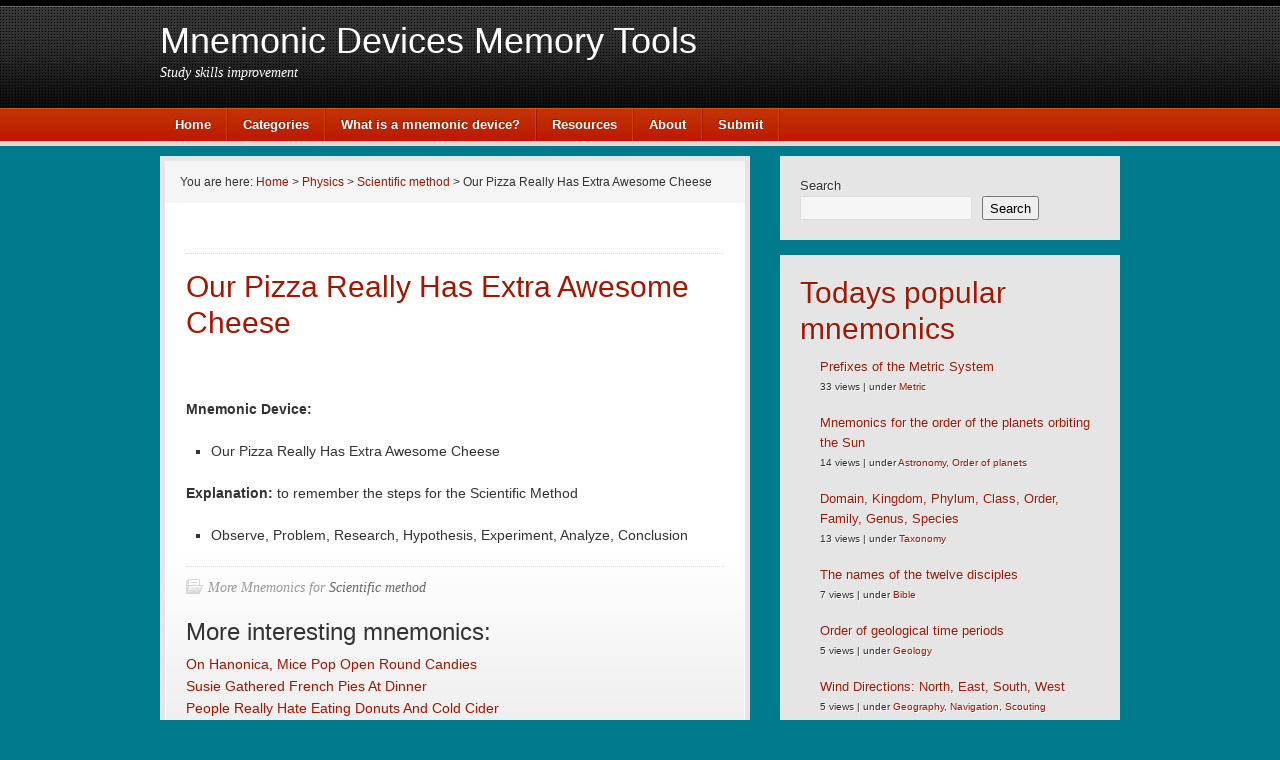

--- FILE ---
content_type: text/html; charset=UTF-8
request_url: https://www.mnemonic-device.com/physics/scientific-method/our-pizza-really-has-extra-awesome-cheese/
body_size: 12226
content:
<!DOCTYPE html PUBLIC "-//W3C//DTD XHTML 1.0 Transitional//EN" "http://www.w3.org/TR/xhtml1/DTD/xhtml1-transitional.dtd">
<html xmlns="http://www.w3.org/1999/xhtml" lang="en-US" xml:lang="en-US">
<head profile="http://gmpg.org/xfn/11">
<meta http-equiv="Content-Type" content="text/html; charset=UTF-8" />
	<meta name="viewport" content="width=device-width, initial-scale=1.0"/><meta name='robots' content='index, follow, max-image-preview:large, max-snippet:-1, max-video-preview:-1' />

	<!-- This site is optimized with the Yoast SEO Premium plugin v24.9 (Yoast SEO v26.7) - https://yoast.com/wordpress/plugins/seo/ -->
	<title>Mnemonic Our Pizza Really Has Extra Awesome Cheese in Scientific method</title>
	<meta name="description" content="&nbsp; Mnemonic Device: Our Pizza Really Has Extra Awesome Cheese Explanation: to remember the steps for the Scientific Method Observe, Problem, Research," />
	<link rel="canonical" href="https://www.mnemonic-device.com/physics/scientific-method/our-pizza-really-has-extra-awesome-cheese/" />
	<meta name="twitter:label1" content="Written by" />
	<meta name="twitter:data1" content="Peter" />
	<script type="application/ld+json" class="yoast-schema-graph">{"@context":"https://schema.org","@graph":[{"@type":"Article","@id":"https://www.mnemonic-device.com/physics/scientific-method/our-pizza-really-has-extra-awesome-cheese/#article","isPartOf":{"@id":"https://www.mnemonic-device.com/physics/scientific-method/our-pizza-really-has-extra-awesome-cheese/"},"author":{"name":"Peter","@id":"https://www.mnemonic-device.com/#/schema/person/fa53c7d93b6f5a55e0b3a1ca55c6c04c"},"headline":"Our Pizza Really Has Extra Awesome Cheese","datePublished":"2013-01-28T02:12:51+00:00","dateModified":"2015-11-16T21:44:58+00:00","mainEntityOfPage":{"@id":"https://www.mnemonic-device.com/physics/scientific-method/our-pizza-really-has-extra-awesome-cheese/"},"wordCount":33,"commentCount":0,"publisher":{"@id":"https://www.mnemonic-device.com/#organization"},"image":{"@id":"https://www.mnemonic-device.com/physics/scientific-method/our-pizza-really-has-extra-awesome-cheese/#primaryimage"},"thumbnailUrl":"https://www.mnemonic-device.com/wp-content/uploads/2012/02/mnemonic-device-logo1.png","articleSection":["Scientific method"],"inLanguage":"en-US","potentialAction":[{"@type":"CommentAction","name":"Comment","target":["https://www.mnemonic-device.com/physics/scientific-method/our-pizza-really-has-extra-awesome-cheese/#respond"]}]},{"@type":"WebPage","@id":"https://www.mnemonic-device.com/physics/scientific-method/our-pizza-really-has-extra-awesome-cheese/","url":"https://www.mnemonic-device.com/physics/scientific-method/our-pizza-really-has-extra-awesome-cheese/","name":"Mnemonic Our Pizza Really Has Extra Awesome Cheese in Scientific method","isPartOf":{"@id":"https://www.mnemonic-device.com/#website"},"primaryImageOfPage":{"@id":"https://www.mnemonic-device.com/physics/scientific-method/our-pizza-really-has-extra-awesome-cheese/#primaryimage"},"image":{"@id":"https://www.mnemonic-device.com/physics/scientific-method/our-pizza-really-has-extra-awesome-cheese/#primaryimage"},"thumbnailUrl":"https://www.mnemonic-device.com/wp-content/uploads/2012/02/mnemonic-device-logo1.png","datePublished":"2013-01-28T02:12:51+00:00","dateModified":"2015-11-16T21:44:58+00:00","description":"&nbsp; Mnemonic Device: Our Pizza Really Has Extra Awesome Cheese Explanation: to remember the steps for the Scientific Method Observe, Problem, Research,","breadcrumb":{"@id":"https://www.mnemonic-device.com/physics/scientific-method/our-pizza-really-has-extra-awesome-cheese/#breadcrumb"},"inLanguage":"en-US","potentialAction":[{"@type":"ReadAction","target":["https://www.mnemonic-device.com/physics/scientific-method/our-pizza-really-has-extra-awesome-cheese/"]}]},{"@type":"ImageObject","inLanguage":"en-US","@id":"https://www.mnemonic-device.com/physics/scientific-method/our-pizza-really-has-extra-awesome-cheese/#primaryimage","url":"https://www.mnemonic-device.com/wp-content/uploads/2012/02/mnemonic-device-logo1.png","contentUrl":"https://www.mnemonic-device.com/wp-content/uploads/2012/02/mnemonic-device-logo1.png","width":250,"height":177},{"@type":"BreadcrumbList","@id":"https://www.mnemonic-device.com/physics/scientific-method/our-pizza-really-has-extra-awesome-cheese/#breadcrumb","itemListElement":[{"@type":"ListItem","position":1,"name":"Home","item":"https://www.mnemonic-device.com/"},{"@type":"ListItem","position":2,"name":"Our Pizza Really Has Extra Awesome Cheese"}]},{"@type":"WebSite","@id":"https://www.mnemonic-device.com/#website","url":"https://www.mnemonic-device.com/","name":"Mnemonic Devices Memory Tools","description":"Study skills improvement","publisher":{"@id":"https://www.mnemonic-device.com/#organization"},"potentialAction":[{"@type":"SearchAction","target":{"@type":"EntryPoint","urlTemplate":"https://www.mnemonic-device.com/?s={search_term_string}"},"query-input":{"@type":"PropertyValueSpecification","valueRequired":true,"valueName":"search_term_string"}}],"inLanguage":"en-US"},{"@type":"Organization","@id":"https://www.mnemonic-device.com/#organization","name":"Mnemonic Device","url":"https://www.mnemonic-device.com/","logo":{"@type":"ImageObject","inLanguage":"en-US","@id":"https://www.mnemonic-device.com/#/schema/logo/image/","url":"https://www.mnemonic-device.com/wp-content/uploads/2012/02/mnemonic-device-logo.png","contentUrl":"https://www.mnemonic-device.com/wp-content/uploads/2012/02/mnemonic-device-logo.png","width":300,"height":213,"caption":"Mnemonic Device"},"image":{"@id":"https://www.mnemonic-device.com/#/schema/logo/image/"},"sameAs":["https://x.com/MnemonicTweet"]},{"@type":"Person","@id":"https://www.mnemonic-device.com/#/schema/person/fa53c7d93b6f5a55e0b3a1ca55c6c04c","name":"Peter"}]}</script>
	<!-- / Yoast SEO Premium plugin. -->


<link rel='dns-prefetch' href='//www.googletagmanager.com' />
<script type="text/javascript" id="wpp-js" src="https://www.mnemonic-device.com/wp-content/plugins/wordpress-popular-posts/assets/js/wpp.min.js?ver=7.3.6" data-sampling="0" data-sampling-rate="100" data-api-url="https://www.mnemonic-device.com/wp-json/wordpress-popular-posts" data-post-id="715" data-token="89387134ec" data-lang="0" data-debug="0"></script>
<link rel="alternate" title="oEmbed (JSON)" type="application/json+oembed" href="https://www.mnemonic-device.com/wp-json/oembed/1.0/embed?url=https%3A%2F%2Fwww.mnemonic-device.com%2Fphysics%2Fscientific-method%2Four-pizza-really-has-extra-awesome-cheese%2F" />
<link rel="alternate" title="oEmbed (XML)" type="text/xml+oembed" href="https://www.mnemonic-device.com/wp-json/oembed/1.0/embed?url=https%3A%2F%2Fwww.mnemonic-device.com%2Fphysics%2Fscientific-method%2Four-pizza-really-has-extra-awesome-cheese%2F&#038;format=xml" />
<style id='wp-img-auto-sizes-contain-inline-css' type='text/css'>
img:is([sizes=auto i],[sizes^="auto," i]){contain-intrinsic-size:3000px 1500px}
/*# sourceURL=wp-img-auto-sizes-contain-inline-css */
</style>
<link rel="stylesheet" href="https://www.mnemonic-device.com/wp-content/cache/minify/bf6df.css" media="all" />

<style id='wp-emoji-styles-inline-css' type='text/css'>

	img.wp-smiley, img.emoji {
		display: inline !important;
		border: none !important;
		box-shadow: none !important;
		height: 1em !important;
		width: 1em !important;
		margin: 0 0.07em !important;
		vertical-align: -0.1em !important;
		background: none !important;
		padding: 0 !important;
	}
/*# sourceURL=wp-emoji-styles-inline-css */
</style>
<style id='wp-block-library-inline-css' type='text/css'>
:root{--wp-block-synced-color:#7a00df;--wp-block-synced-color--rgb:122,0,223;--wp-bound-block-color:var(--wp-block-synced-color);--wp-editor-canvas-background:#ddd;--wp-admin-theme-color:#007cba;--wp-admin-theme-color--rgb:0,124,186;--wp-admin-theme-color-darker-10:#006ba1;--wp-admin-theme-color-darker-10--rgb:0,107,160.5;--wp-admin-theme-color-darker-20:#005a87;--wp-admin-theme-color-darker-20--rgb:0,90,135;--wp-admin-border-width-focus:2px}@media (min-resolution:192dpi){:root{--wp-admin-border-width-focus:1.5px}}.wp-element-button{cursor:pointer}:root .has-very-light-gray-background-color{background-color:#eee}:root .has-very-dark-gray-background-color{background-color:#313131}:root .has-very-light-gray-color{color:#eee}:root .has-very-dark-gray-color{color:#313131}:root .has-vivid-green-cyan-to-vivid-cyan-blue-gradient-background{background:linear-gradient(135deg,#00d084,#0693e3)}:root .has-purple-crush-gradient-background{background:linear-gradient(135deg,#34e2e4,#4721fb 50%,#ab1dfe)}:root .has-hazy-dawn-gradient-background{background:linear-gradient(135deg,#faaca8,#dad0ec)}:root .has-subdued-olive-gradient-background{background:linear-gradient(135deg,#fafae1,#67a671)}:root .has-atomic-cream-gradient-background{background:linear-gradient(135deg,#fdd79a,#004a59)}:root .has-nightshade-gradient-background{background:linear-gradient(135deg,#330968,#31cdcf)}:root .has-midnight-gradient-background{background:linear-gradient(135deg,#020381,#2874fc)}:root{--wp--preset--font-size--normal:16px;--wp--preset--font-size--huge:42px}.has-regular-font-size{font-size:1em}.has-larger-font-size{font-size:2.625em}.has-normal-font-size{font-size:var(--wp--preset--font-size--normal)}.has-huge-font-size{font-size:var(--wp--preset--font-size--huge)}.has-text-align-center{text-align:center}.has-text-align-left{text-align:left}.has-text-align-right{text-align:right}.has-fit-text{white-space:nowrap!important}#end-resizable-editor-section{display:none}.aligncenter{clear:both}.items-justified-left{justify-content:flex-start}.items-justified-center{justify-content:center}.items-justified-right{justify-content:flex-end}.items-justified-space-between{justify-content:space-between}.screen-reader-text{border:0;clip-path:inset(50%);height:1px;margin:-1px;overflow:hidden;padding:0;position:absolute;width:1px;word-wrap:normal!important}.screen-reader-text:focus{background-color:#ddd;clip-path:none;color:#444;display:block;font-size:1em;height:auto;left:5px;line-height:normal;padding:15px 23px 14px;text-decoration:none;top:5px;width:auto;z-index:100000}html :where(.has-border-color){border-style:solid}html :where([style*=border-top-color]){border-top-style:solid}html :where([style*=border-right-color]){border-right-style:solid}html :where([style*=border-bottom-color]){border-bottom-style:solid}html :where([style*=border-left-color]){border-left-style:solid}html :where([style*=border-width]){border-style:solid}html :where([style*=border-top-width]){border-top-style:solid}html :where([style*=border-right-width]){border-right-style:solid}html :where([style*=border-bottom-width]){border-bottom-style:solid}html :where([style*=border-left-width]){border-left-style:solid}html :where(img[class*=wp-image-]){height:auto;max-width:100%}:where(figure){margin:0 0 1em}html :where(.is-position-sticky){--wp-admin--admin-bar--position-offset:var(--wp-admin--admin-bar--height,0px)}@media screen and (max-width:600px){html :where(.is-position-sticky){--wp-admin--admin-bar--position-offset:0px}}

/*# sourceURL=wp-block-library-inline-css */
</style><style id='wp-block-search-inline-css' type='text/css'>
.wp-block-search__button{margin-left:10px;word-break:normal}.wp-block-search__button.has-icon{line-height:0}.wp-block-search__button svg{height:1.25em;min-height:24px;min-width:24px;width:1.25em;fill:currentColor;vertical-align:text-bottom}:where(.wp-block-search__button){border:1px solid #ccc;padding:6px 10px}.wp-block-search__inside-wrapper{display:flex;flex:auto;flex-wrap:nowrap;max-width:100%}.wp-block-search__label{width:100%}.wp-block-search.wp-block-search__button-only .wp-block-search__button{box-sizing:border-box;display:flex;flex-shrink:0;justify-content:center;margin-left:0;max-width:100%}.wp-block-search.wp-block-search__button-only .wp-block-search__inside-wrapper{min-width:0!important;transition-property:width}.wp-block-search.wp-block-search__button-only .wp-block-search__input{flex-basis:100%;transition-duration:.3s}.wp-block-search.wp-block-search__button-only.wp-block-search__searchfield-hidden,.wp-block-search.wp-block-search__button-only.wp-block-search__searchfield-hidden .wp-block-search__inside-wrapper{overflow:hidden}.wp-block-search.wp-block-search__button-only.wp-block-search__searchfield-hidden .wp-block-search__input{border-left-width:0!important;border-right-width:0!important;flex-basis:0;flex-grow:0;margin:0;min-width:0!important;padding-left:0!important;padding-right:0!important;width:0!important}:where(.wp-block-search__input){appearance:none;border:1px solid #949494;flex-grow:1;font-family:inherit;font-size:inherit;font-style:inherit;font-weight:inherit;letter-spacing:inherit;line-height:inherit;margin-left:0;margin-right:0;min-width:3rem;padding:8px;text-decoration:unset!important;text-transform:inherit}:where(.wp-block-search__button-inside .wp-block-search__inside-wrapper){background-color:#fff;border:1px solid #949494;box-sizing:border-box;padding:4px}:where(.wp-block-search__button-inside .wp-block-search__inside-wrapper) .wp-block-search__input{border:none;border-radius:0;padding:0 4px}:where(.wp-block-search__button-inside .wp-block-search__inside-wrapper) .wp-block-search__input:focus{outline:none}:where(.wp-block-search__button-inside .wp-block-search__inside-wrapper) :where(.wp-block-search__button){padding:4px 8px}.wp-block-search.aligncenter .wp-block-search__inside-wrapper{margin:auto}.wp-block[data-align=right] .wp-block-search.wp-block-search__button-only .wp-block-search__inside-wrapper{float:right}
/*# sourceURL=https://www.mnemonic-device.com/wp-includes/blocks/search/style.min.css */
</style>
<style id='global-styles-inline-css' type='text/css'>
:root{--wp--preset--aspect-ratio--square: 1;--wp--preset--aspect-ratio--4-3: 4/3;--wp--preset--aspect-ratio--3-4: 3/4;--wp--preset--aspect-ratio--3-2: 3/2;--wp--preset--aspect-ratio--2-3: 2/3;--wp--preset--aspect-ratio--16-9: 16/9;--wp--preset--aspect-ratio--9-16: 9/16;--wp--preset--color--black: #000000;--wp--preset--color--cyan-bluish-gray: #abb8c3;--wp--preset--color--white: #ffffff;--wp--preset--color--pale-pink: #f78da7;--wp--preset--color--vivid-red: #cf2e2e;--wp--preset--color--luminous-vivid-orange: #ff6900;--wp--preset--color--luminous-vivid-amber: #fcb900;--wp--preset--color--light-green-cyan: #7bdcb5;--wp--preset--color--vivid-green-cyan: #00d084;--wp--preset--color--pale-cyan-blue: #8ed1fc;--wp--preset--color--vivid-cyan-blue: #0693e3;--wp--preset--color--vivid-purple: #9b51e0;--wp--preset--gradient--vivid-cyan-blue-to-vivid-purple: linear-gradient(135deg,rgb(6,147,227) 0%,rgb(155,81,224) 100%);--wp--preset--gradient--light-green-cyan-to-vivid-green-cyan: linear-gradient(135deg,rgb(122,220,180) 0%,rgb(0,208,130) 100%);--wp--preset--gradient--luminous-vivid-amber-to-luminous-vivid-orange: linear-gradient(135deg,rgb(252,185,0) 0%,rgb(255,105,0) 100%);--wp--preset--gradient--luminous-vivid-orange-to-vivid-red: linear-gradient(135deg,rgb(255,105,0) 0%,rgb(207,46,46) 100%);--wp--preset--gradient--very-light-gray-to-cyan-bluish-gray: linear-gradient(135deg,rgb(238,238,238) 0%,rgb(169,184,195) 100%);--wp--preset--gradient--cool-to-warm-spectrum: linear-gradient(135deg,rgb(74,234,220) 0%,rgb(151,120,209) 20%,rgb(207,42,186) 40%,rgb(238,44,130) 60%,rgb(251,105,98) 80%,rgb(254,248,76) 100%);--wp--preset--gradient--blush-light-purple: linear-gradient(135deg,rgb(255,206,236) 0%,rgb(152,150,240) 100%);--wp--preset--gradient--blush-bordeaux: linear-gradient(135deg,rgb(254,205,165) 0%,rgb(254,45,45) 50%,rgb(107,0,62) 100%);--wp--preset--gradient--luminous-dusk: linear-gradient(135deg,rgb(255,203,112) 0%,rgb(199,81,192) 50%,rgb(65,88,208) 100%);--wp--preset--gradient--pale-ocean: linear-gradient(135deg,rgb(255,245,203) 0%,rgb(182,227,212) 50%,rgb(51,167,181) 100%);--wp--preset--gradient--electric-grass: linear-gradient(135deg,rgb(202,248,128) 0%,rgb(113,206,126) 100%);--wp--preset--gradient--midnight: linear-gradient(135deg,rgb(2,3,129) 0%,rgb(40,116,252) 100%);--wp--preset--font-size--small: 13px;--wp--preset--font-size--medium: 20px;--wp--preset--font-size--large: 36px;--wp--preset--font-size--x-large: 42px;--wp--preset--spacing--20: 0.44rem;--wp--preset--spacing--30: 0.67rem;--wp--preset--spacing--40: 1rem;--wp--preset--spacing--50: 1.5rem;--wp--preset--spacing--60: 2.25rem;--wp--preset--spacing--70: 3.38rem;--wp--preset--spacing--80: 5.06rem;--wp--preset--shadow--natural: 6px 6px 9px rgba(0, 0, 0, 0.2);--wp--preset--shadow--deep: 12px 12px 50px rgba(0, 0, 0, 0.4);--wp--preset--shadow--sharp: 6px 6px 0px rgba(0, 0, 0, 0.2);--wp--preset--shadow--outlined: 6px 6px 0px -3px rgb(255, 255, 255), 6px 6px rgb(0, 0, 0);--wp--preset--shadow--crisp: 6px 6px 0px rgb(0, 0, 0);}:where(.is-layout-flex){gap: 0.5em;}:where(.is-layout-grid){gap: 0.5em;}body .is-layout-flex{display: flex;}.is-layout-flex{flex-wrap: wrap;align-items: center;}.is-layout-flex > :is(*, div){margin: 0;}body .is-layout-grid{display: grid;}.is-layout-grid > :is(*, div){margin: 0;}:where(.wp-block-columns.is-layout-flex){gap: 2em;}:where(.wp-block-columns.is-layout-grid){gap: 2em;}:where(.wp-block-post-template.is-layout-flex){gap: 1.25em;}:where(.wp-block-post-template.is-layout-grid){gap: 1.25em;}.has-black-color{color: var(--wp--preset--color--black) !important;}.has-cyan-bluish-gray-color{color: var(--wp--preset--color--cyan-bluish-gray) !important;}.has-white-color{color: var(--wp--preset--color--white) !important;}.has-pale-pink-color{color: var(--wp--preset--color--pale-pink) !important;}.has-vivid-red-color{color: var(--wp--preset--color--vivid-red) !important;}.has-luminous-vivid-orange-color{color: var(--wp--preset--color--luminous-vivid-orange) !important;}.has-luminous-vivid-amber-color{color: var(--wp--preset--color--luminous-vivid-amber) !important;}.has-light-green-cyan-color{color: var(--wp--preset--color--light-green-cyan) !important;}.has-vivid-green-cyan-color{color: var(--wp--preset--color--vivid-green-cyan) !important;}.has-pale-cyan-blue-color{color: var(--wp--preset--color--pale-cyan-blue) !important;}.has-vivid-cyan-blue-color{color: var(--wp--preset--color--vivid-cyan-blue) !important;}.has-vivid-purple-color{color: var(--wp--preset--color--vivid-purple) !important;}.has-black-background-color{background-color: var(--wp--preset--color--black) !important;}.has-cyan-bluish-gray-background-color{background-color: var(--wp--preset--color--cyan-bluish-gray) !important;}.has-white-background-color{background-color: var(--wp--preset--color--white) !important;}.has-pale-pink-background-color{background-color: var(--wp--preset--color--pale-pink) !important;}.has-vivid-red-background-color{background-color: var(--wp--preset--color--vivid-red) !important;}.has-luminous-vivid-orange-background-color{background-color: var(--wp--preset--color--luminous-vivid-orange) !important;}.has-luminous-vivid-amber-background-color{background-color: var(--wp--preset--color--luminous-vivid-amber) !important;}.has-light-green-cyan-background-color{background-color: var(--wp--preset--color--light-green-cyan) !important;}.has-vivid-green-cyan-background-color{background-color: var(--wp--preset--color--vivid-green-cyan) !important;}.has-pale-cyan-blue-background-color{background-color: var(--wp--preset--color--pale-cyan-blue) !important;}.has-vivid-cyan-blue-background-color{background-color: var(--wp--preset--color--vivid-cyan-blue) !important;}.has-vivid-purple-background-color{background-color: var(--wp--preset--color--vivid-purple) !important;}.has-black-border-color{border-color: var(--wp--preset--color--black) !important;}.has-cyan-bluish-gray-border-color{border-color: var(--wp--preset--color--cyan-bluish-gray) !important;}.has-white-border-color{border-color: var(--wp--preset--color--white) !important;}.has-pale-pink-border-color{border-color: var(--wp--preset--color--pale-pink) !important;}.has-vivid-red-border-color{border-color: var(--wp--preset--color--vivid-red) !important;}.has-luminous-vivid-orange-border-color{border-color: var(--wp--preset--color--luminous-vivid-orange) !important;}.has-luminous-vivid-amber-border-color{border-color: var(--wp--preset--color--luminous-vivid-amber) !important;}.has-light-green-cyan-border-color{border-color: var(--wp--preset--color--light-green-cyan) !important;}.has-vivid-green-cyan-border-color{border-color: var(--wp--preset--color--vivid-green-cyan) !important;}.has-pale-cyan-blue-border-color{border-color: var(--wp--preset--color--pale-cyan-blue) !important;}.has-vivid-cyan-blue-border-color{border-color: var(--wp--preset--color--vivid-cyan-blue) !important;}.has-vivid-purple-border-color{border-color: var(--wp--preset--color--vivid-purple) !important;}.has-vivid-cyan-blue-to-vivid-purple-gradient-background{background: var(--wp--preset--gradient--vivid-cyan-blue-to-vivid-purple) !important;}.has-light-green-cyan-to-vivid-green-cyan-gradient-background{background: var(--wp--preset--gradient--light-green-cyan-to-vivid-green-cyan) !important;}.has-luminous-vivid-amber-to-luminous-vivid-orange-gradient-background{background: var(--wp--preset--gradient--luminous-vivid-amber-to-luminous-vivid-orange) !important;}.has-luminous-vivid-orange-to-vivid-red-gradient-background{background: var(--wp--preset--gradient--luminous-vivid-orange-to-vivid-red) !important;}.has-very-light-gray-to-cyan-bluish-gray-gradient-background{background: var(--wp--preset--gradient--very-light-gray-to-cyan-bluish-gray) !important;}.has-cool-to-warm-spectrum-gradient-background{background: var(--wp--preset--gradient--cool-to-warm-spectrum) !important;}.has-blush-light-purple-gradient-background{background: var(--wp--preset--gradient--blush-light-purple) !important;}.has-blush-bordeaux-gradient-background{background: var(--wp--preset--gradient--blush-bordeaux) !important;}.has-luminous-dusk-gradient-background{background: var(--wp--preset--gradient--luminous-dusk) !important;}.has-pale-ocean-gradient-background{background: var(--wp--preset--gradient--pale-ocean) !important;}.has-electric-grass-gradient-background{background: var(--wp--preset--gradient--electric-grass) !important;}.has-midnight-gradient-background{background: var(--wp--preset--gradient--midnight) !important;}.has-small-font-size{font-size: var(--wp--preset--font-size--small) !important;}.has-medium-font-size{font-size: var(--wp--preset--font-size--medium) !important;}.has-large-font-size{font-size: var(--wp--preset--font-size--large) !important;}.has-x-large-font-size{font-size: var(--wp--preset--font-size--x-large) !important;}
/*# sourceURL=global-styles-inline-css */
</style>

<style id='classic-theme-styles-inline-css' type='text/css'>
/*! This file is auto-generated */
.wp-block-button__link{color:#fff;background-color:#32373c;border-radius:9999px;box-shadow:none;text-decoration:none;padding:calc(.667em + 2px) calc(1.333em + 2px);font-size:1.125em}.wp-block-file__button{background:#32373c;color:#fff;text-decoration:none}
/*# sourceURL=/wp-includes/css/classic-themes.min.css */
</style>
<link rel="stylesheet" href="https://www.mnemonic-device.com/wp-content/cache/minify/de73e.css" media="all" />


<!-- Google tag (gtag.js) snippet added by Site Kit -->
<!-- Google Analytics snippet added by Site Kit -->
<script type="text/javascript" src="https://www.googletagmanager.com/gtag/js?id=G-WJSTKSEGBY" id="google_gtagjs-js" async></script>
<script type="text/javascript" id="google_gtagjs-js-after">
/* <![CDATA[ */
window.dataLayer = window.dataLayer || [];function gtag(){dataLayer.push(arguments);}
gtag("set","linker",{"domains":["www.mnemonic-device.com"]});
gtag("js", new Date());
gtag("set", "developer_id.dZTNiMT", true);
gtag("config", "G-WJSTKSEGBY");
//# sourceURL=google_gtagjs-js-after
/* ]]> */
</script>
<link rel="https://api.w.org/" href="https://www.mnemonic-device.com/wp-json/" /><link rel="alternate" title="JSON" type="application/json" href="https://www.mnemonic-device.com/wp-json/wp/v2/posts/715" /><script type="text/javascript" src="https://www.mnemonic-device.com/wp-content/plugins/anti-captcha/anti-captcha-0.3.js.php?ver=5dcd0ddd3d918c70d380d32bce4e733a" id="anti-captcha-js"></script>
<meta name="generator" content="Site Kit by Google 1.170.0" />            <style id="wpp-loading-animation-styles">@-webkit-keyframes bgslide{from{background-position-x:0}to{background-position-x:-200%}}@keyframes bgslide{from{background-position-x:0}to{background-position-x:-200%}}.wpp-widget-block-placeholder,.wpp-shortcode-placeholder{margin:0 auto;width:60px;height:3px;background:#dd3737;background:linear-gradient(90deg,#dd3737 0%,#571313 10%,#dd3737 100%);background-size:200% auto;border-radius:3px;-webkit-animation:bgslide 1s infinite linear;animation:bgslide 1s infinite linear}</style>
            <link rel="icon" href="https://www.mnemonic-device.com/wp-content/themes/copyblogger/images/favicon.ico" />
<link rel="pingback" href="https://www.mnemonic-device.com/xmlrpc.php" />
<style type="text/css" id="custom-background-css">
body.custom-background { background-color: #007b8e; }
</style>
	</head>
<body class="wp-singular post-template-default single single-post postid-715 single-format-standard custom-background wp-theme-genesis wp-child-theme-copyblogger header-full-width content-sidebar"><div id="wrap"><div id="header"><div class="wrap"><div id="title-area"><p id="title"><a href="https://www.mnemonic-device.com/">Mnemonic Devices Memory Tools</a></p><p id="description">Study skills improvement</p></div></div></div><div id="nav"><div class="wrap"><ul id="menu-menu2" class="menu genesis-nav-menu menu-primary"><li id="menu-item-40" class="menu-item menu-item-type-custom menu-item-object-custom menu-item-home menu-item-40"><a href="https://www.mnemonic-device.com">Home</a></li>
<li id="menu-item-2497" class="menu-item menu-item-type-custom menu-item-object-custom menu-item-2497"><a href="#nav_menu-2">Categories</a></li>
<li id="menu-item-945" class="menu-item menu-item-type-post_type menu-item-object-page menu-item-945"><a href="https://www.mnemonic-device.com/what-is-a-mnemonic-device/">What is a mnemonic device?</a></li>
<li id="menu-item-1103" class="menu-item menu-item-type-post_type menu-item-object-page menu-item-1103"><a href="https://www.mnemonic-device.com/sources/">Resources</a></li>
<li id="menu-item-4411" class="menu-item menu-item-type-post_type menu-item-object-page menu-item-4411"><a href="https://www.mnemonic-device.com/about/">About</a></li>
<li id="menu-item-48" class="menu-item menu-item-type-post_type menu-item-object-page menu-item-48"><a href="https://www.mnemonic-device.com/send/">Submit</a></li>
</ul></div></div><div id="inner"><div id="content-sidebar-wrap"><div id="content" class="hfeed"><div class="breadcrumb">You are here: <a href="https://www.mnemonic-device.com/"><span class="breadcrumb-link-text-wrap" itemprop="name">Home</span></a> > <a href="https://www.mnemonic-device.com/physics/"><span class="breadcrumb-link-text-wrap" itemprop="name">Physics</span></a> > <a href="https://www.mnemonic-device.com/physics/scientific-method/"><span class="breadcrumb-link-text-wrap" itemprop="name">Scientific method</span></a> > Our Pizza Really Has Extra Awesome Cheese</div><div class="post-715 post type-post status-publish format-standard has-post-thumbnail hentry category-scientific-method entry"><div class="post-info"></div><h1 class="entry-title">Our Pizza Really Has Extra Awesome Cheese</h1>
<div class="entry-content"><p>&nbsp;</p>
<p><strong>Mnemonic Device:</strong></p>
<ul>
<li>Our Pizza Really Has Extra Awesome Cheese</li>
</ul>
<p><strong>Explanation:</strong>&#xA0;to remember the steps for the Scientific Method</p>
<ul>
<li>Observe, Problem, Research, Hypothesis, Experiment, Analyze, Conclusion</li>
</ul>
<!--<rdf:RDF xmlns:rdf="http://www.w3.org/1999/02/22-rdf-syntax-ns#"
			xmlns:dc="http://purl.org/dc/elements/1.1/"
			xmlns:trackback="http://madskills.com/public/xml/rss/module/trackback/">
		<rdf:Description rdf:about="https://www.mnemonic-device.com/physics/scientific-method/our-pizza-really-has-extra-awesome-cheese/"
    dc:identifier="https://www.mnemonic-device.com/physics/scientific-method/our-pizza-really-has-extra-awesome-cheese/"
    dc:title="Our Pizza Really Has Extra Awesome Cheese"
    trackback:ping="https://www.mnemonic-device.com/physics/scientific-method/our-pizza-really-has-extra-awesome-cheese/trackback/" />
</rdf:RDF>-->
</div><div class="post-meta"><span class="categories">More Mnemonics for <a href="https://www.mnemonic-device.com/physics/scientific-method/" rel="category tag">Scientific method</a></span> </div><div><br /><h3>More interesting mnemonics:</h3><ul><li><a href="https://www.mnemonic-device.com/physics/scientific-method/on-hanonica-mice-pop-open-round-candies/" rel="bookmark" title="Permanent Link toOn Hanonica, Mice Pop Open Round Candies">On Hanonica, Mice Pop Open Round Candies</a></li><li><a href="https://www.mnemonic-device.com/physics/scientific-method/susie-gathered-french-pies-at-dinner/" rel="bookmark" title="Permanent Link toSusie Gathered French Pies At Dinner">Susie Gathered French Pies At Dinner</a></li><li><a href="https://www.mnemonic-device.com/physics/scientific-method/people-really-hate-eating-donuts-and-cold-cider/" rel="bookmark" title="Permanent Link toPeople Really Hate Eating Donuts And Cold Cider">People Really Hate Eating Donuts And Cold Cider</a></li></ul></div></div>    <div class="prev_next">
        <div class="nav_left">
            <a href="https://www.mnemonic-device.com/bible/a-e-i-o/" rel="prev">&laquo; Previous mnemonic</a>         </div>
        <div class="nav_right">
             <a href="https://www.mnemonic-device.com/history/never-a-plan-like-yours-to-study-oral-history-so-wisely/" rel="next">Next mnemonic &raquo;</a>        </div>
    </div>
	<div id="respond" class="comment-respond">
		<h3 id="reply-title" class="comment-reply-title">Comment area: <small><a rel="nofollow" id="cancel-comment-reply-link" href="/physics/scientific-method/our-pizza-really-has-extra-awesome-cheese/#respond" style="display:none;">Cancel reply</a></small></h3><form action="https://www.mnemonic-device.com/wp-comments-post.php" method="post" id="commentform" class="comment-form"><p class="comment-form-comment"><textarea id="comment" name="comment" cols="45" rows="8" tabindex="4" aria-required="true"></textarea></p><p class="comment-form-author"><input id="author" name="author" type="text" value="" size="30" tabindex="1" aria-required="true" /><label for="author">Name</label> <span class="required">*</span></p>
<p class="comment-form-email"><input id="email" name="email" type="text" value="" size="30" tabindex="2" aria-required="true" /><label for="email">Email</label> <span class="required">*</span></p>
<p class="comment-form-url"><input id="url" name="url" type="text" value="" size="30" tabindex="3" /><label for="url">Website</label></p>
<p class="form-submit"><input name="submit" type="submit" id="submit" class="submit" value="Post Comment" /> <input type='hidden' name='comment_post_ID' value='715' id='comment_post_ID' />
<input type='hidden' name='comment_parent' id='comment_parent' value='0' />
</p><p style="display: none;"><input type="hidden" id="akismet_comment_nonce" name="akismet_comment_nonce" value="1292e77f71" /></p><p style="display: none !important;" class="akismet-fields-container" data-prefix="ak_"><label>&#916;<textarea name="ak_hp_textarea" cols="45" rows="8" maxlength="100"></textarea></label><input type="hidden" id="ak_js_1" name="ak_js" value="127"/><script>document.getElementById( "ak_js_1" ).setAttribute( "value", ( new Date() ).getTime() );</script></p></form>	</div><!-- #respond -->
	</div><div id="sidebar" class="sidebar widget-area"><div id="block-5" class="widget widget_block widget_search"><div class="widget-wrap"><form role="search" method="get" action="https://www.mnemonic-device.com/" class="wp-block-search__button-outside wp-block-search__text-button wp-block-search"    ><label class="wp-block-search__label" for="wp-block-search__input-1" >Search</label><div class="wp-block-search__inside-wrapper" ><input class="wp-block-search__input" id="wp-block-search__input-1" placeholder="" value="" type="search" name="s" required /><button aria-label="Search" class="wp-block-search__button wp-element-button" type="submit" >Search</button></div></form></div></div>
<div id="block-6" class="widget widget_block"><div class="widget-wrap"><div class="popular-posts"><h2>Todays popular mnemonics</h2><ul class="wpp-list">
<li>
<a href="https://www.mnemonic-device.com/physics/metric/prefixes-of-the-metric-system/" class="wpp-post-title" target="_self">Prefixes of the Metric System</a>
 <span class="wpp-meta post-stats"><span class="wpp-views">33 views</span> | <span class="wpp-category">under <a href="https://www.mnemonic-device.com/physics/metric/" class="wpp-taxonomy category category-57">Metric</a></span></span>
</li>
<li>
<a href="https://www.mnemonic-device.com/astronomy/mnemonic-device-to-remember-the-planets-orbiting-the-sun/" class="wpp-post-title" target="_self">Mnemonics for the order of the planets orbiting the Sun</a>
 <span class="wpp-meta post-stats"><span class="wpp-views">14 views</span> | <span class="wpp-category">under <a href="https://www.mnemonic-device.com/astronomy/" class="wpp-taxonomy category category-4">Astronomy</a>, <a href="https://www.mnemonic-device.com/astronomy/order-of-planets/" class="wpp-taxonomy category category-41">Order of planets</a></span></span>
</li>
<li>
<a href="https://www.mnemonic-device.com/biology/taxonomy/domain-kingdom-phylum-class-order-family-genus-species/" class="wpp-post-title" target="_self">Domain, Kingdom, Phylum, Class, Order, Family, Genus, Species</a>
 <span class="wpp-meta post-stats"><span class="wpp-views">13 views</span> | <span class="wpp-category">under <a href="https://www.mnemonic-device.com/biology/taxonomy/" class="wpp-taxonomy category category-38">Taxonomy</a></span></span>
</li>
<li>
<a href="https://www.mnemonic-device.com/bible/the-names-of-the-twelve-disciples/" class="wpp-post-title" target="_self">The names of the twelve disciples</a>
 <span class="wpp-meta post-stats"><span class="wpp-views">7 views</span> | <span class="wpp-category">under <a href="https://www.mnemonic-device.com/bible/" class="wpp-taxonomy category category-5">Bible</a></span></span>
</li>
<li>
<a href="https://www.mnemonic-device.com/geology/order-of-geological-time-periods/" class="wpp-post-title" target="_self">Order of geological time periods</a>
 <span class="wpp-meta post-stats"><span class="wpp-views">5 views</span> | <span class="wpp-category">under <a href="https://www.mnemonic-device.com/geology/" class="wpp-taxonomy category category-12">Geology</a></span></span>
</li>
<li>
<a href="https://www.mnemonic-device.com/geography/wind-directions-north-east-south-west/" class="wpp-post-title" target="_self">Wind Directions: North, East, South, West</a>
 <span class="wpp-meta post-stats"><span class="wpp-views">5 views</span> | <span class="wpp-category">under <a href="https://www.mnemonic-device.com/geography/" class="wpp-taxonomy category category-11">Geography</a>, <a href="https://www.mnemonic-device.com/navigation/" class="wpp-taxonomy category category-20">Navigation</a>, <a href="https://www.mnemonic-device.com/scouting/" class="wpp-taxonomy category category-25">Scouting</a></span></span>
</li>
<li>
<a href="https://www.mnemonic-device.com/bible/is-the-10-biblical-plaques-on-egypt/" class="wpp-post-title" target="_self">The 10 Biblical Plagues on Egypt</a>
 <span class="wpp-meta post-stats"><span class="wpp-views">5 views</span> | <span class="wpp-category">under <a href="https://www.mnemonic-device.com/bible/" class="wpp-taxonomy category category-5">Bible</a></span></span>
</li>
<li>
<a href="https://www.mnemonic-device.com/medical/never-let-monkeys-eat-bananas/" class="wpp-post-title" target="_self">Never Let Monkeys Eat Bananas</a>
 <span class="wpp-meta post-stats"><span class="wpp-views">4 views</span> | <span class="wpp-category">under <a href="https://www.mnemonic-device.com/medical/" class="wpp-taxonomy category category-17">Medical</a></span></span>
</li>
<li>
<a href="https://www.mnemonic-device.com/languages/spanish/in-spanish-ropa-isnt-rope-and-sopa-isnt-soap-and-the-butters-meant-to-kill-ya/" class="wpp-post-title" target="_self">In Spanish, ROPA isn’t ROPE and SOPA isn’t SOAP and the butter’s “meant to kill ya”</a>
 <span class="wpp-meta post-stats"><span class="wpp-views">4 views</span> | <span class="wpp-category">under <a href="https://www.mnemonic-device.com/languages/spanish/" class="wpp-taxonomy category category-48">Spanish</a></span></span>
</li>
<li>
<a href="https://www.mnemonic-device.com/medical/saw-hippo-campus-remember/" class="wpp-post-title" target="_self">If you saw a Hippo on Campus, you would remember it.</a>
 <span class="wpp-meta post-stats"><span class="wpp-views">4 views</span> | <span class="wpp-category">under <a href="https://www.mnemonic-device.com/medical/" class="wpp-taxonomy category category-17">Medical</a>, <a href="https://www.mnemonic-device.com/medical/psychology/" class="wpp-taxonomy category category-61">Psychology</a></span></span>
</li>
</ul></div></div></div>
<div id="nav_menu-2" class="widget widget_nav_menu"><div class="widget-wrap"><h4 class="widget-title widgettitle">mnemonic categories</h4>
<div class="menu-menu-container"><ul id="menu-menu" class="menu"><li id="menu-item-5" class="menu-item menu-item-type-taxonomy menu-item-object-category menu-item-has-children menu-item-5"><a href="https://www.mnemonic-device.com/arithmetic/">Arithmetic</a>
<ul class="sub-menu">
	<li id="menu-item-843" class="menu-item menu-item-type-taxonomy menu-item-object-category menu-item-843"><a href="https://www.mnemonic-device.com/arithmetic/multiply/">Multiply</a></li>
	<li id="menu-item-845" class="menu-item menu-item-type-taxonomy menu-item-object-category menu-item-845"><a href="https://www.mnemonic-device.com/arithmetic/operations/">Operations</a></li>
	<li id="menu-item-833" class="menu-item menu-item-type-taxonomy menu-item-object-category menu-item-833"><a href="https://www.mnemonic-device.com/arithmetic/pi/">Pi</a></li>
	<li id="menu-item-855" class="menu-item menu-item-type-taxonomy menu-item-object-category menu-item-855"><a href="https://www.mnemonic-device.com/arithmetic/trigonometry/">Trigonometry</a></li>
</ul>
</li>
<li id="menu-item-6" class="menu-item menu-item-type-taxonomy menu-item-object-category menu-item-has-children menu-item-6"><a href="https://www.mnemonic-device.com/astronomy/">Astronomy</a>
<ul class="sub-menu">
	<li id="menu-item-958" class="menu-item menu-item-type-taxonomy menu-item-object-category menu-item-958"><a href="https://www.mnemonic-device.com/astronomy/moon/">Moon</a></li>
	<li id="menu-item-954" class="menu-item menu-item-type-taxonomy menu-item-object-category menu-item-954"><a href="https://www.mnemonic-device.com/astronomy/order-of-planets/">Order of planets</a></li>
</ul>
</li>
<li id="menu-item-7" class="menu-item menu-item-type-taxonomy menu-item-object-category menu-item-7"><a href="https://www.mnemonic-device.com/bible/">Bible</a></li>
<li id="menu-item-2534" class="menu-item menu-item-type-taxonomy menu-item-object-category menu-item-2534"><a href="https://www.mnemonic-device.com/big-history/">Big History</a></li>
<li id="menu-item-9" class="menu-item menu-item-type-taxonomy menu-item-object-category menu-item-has-children menu-item-9"><a href="https://www.mnemonic-device.com/biology/">Biology</a>
<ul class="sub-menu">
	<li id="menu-item-918" class="menu-item menu-item-type-taxonomy menu-item-object-category menu-item-918"><a href="https://www.mnemonic-device.com/biology/life/">Life</a></li>
	<li id="menu-item-940" class="menu-item menu-item-type-taxonomy menu-item-object-category menu-item-940"><a href="https://www.mnemonic-device.com/biology/mitosis/">Mitosis</a></li>
	<li id="menu-item-909" class="menu-item menu-item-type-taxonomy menu-item-object-category menu-item-909"><a href="https://www.mnemonic-device.com/biology/taxonomy/">Taxonomy</a></li>
</ul>
</li>
<li id="menu-item-10" class="menu-item menu-item-type-taxonomy menu-item-object-category menu-item-has-children menu-item-10"><a href="https://www.mnemonic-device.com/chemistry/">Chemistry</a>
<ul class="sub-menu">
	<li id="menu-item-1051" class="menu-item menu-item-type-taxonomy menu-item-object-category menu-item-1051"><a href="https://www.mnemonic-device.com/chemistry/alkanes/">Alkanes</a></li>
	<li id="menu-item-1052" class="menu-item menu-item-type-taxonomy menu-item-object-category menu-item-1052"><a href="https://www.mnemonic-device.com/chemistry/periodic-table/">Periodic table</a></li>
	<li id="menu-item-1053" class="menu-item menu-item-type-taxonomy menu-item-object-category menu-item-1053"><a href="https://www.mnemonic-device.com/chemistry/redox/">Redox</a></li>
	<li id="menu-item-1072" class="menu-item menu-item-type-taxonomy menu-item-object-category menu-item-1072"><a href="https://www.mnemonic-device.com/chemistry/safety/">Safety</a></li>
</ul>
</li>
<li id="menu-item-11" class="menu-item menu-item-type-taxonomy menu-item-object-category menu-item-has-children menu-item-11"><a href="https://www.mnemonic-device.com/computer/">Computer</a>
<ul class="sub-menu">
	<li id="menu-item-1092" class="menu-item menu-item-type-taxonomy menu-item-object-category menu-item-1092"><a href="https://www.mnemonic-device.com/computer/osi-layers/">OSI layers</a></li>
</ul>
</li>
<li id="menu-item-12" class="menu-item menu-item-type-taxonomy menu-item-object-category menu-item-12"><a href="https://www.mnemonic-device.com/economics/">Economics</a></li>
<li id="menu-item-13" class="menu-item menu-item-type-taxonomy menu-item-object-category menu-item-13"><a href="https://www.mnemonic-device.com/geography/">Geography</a></li>
<li id="menu-item-14" class="menu-item menu-item-type-taxonomy menu-item-object-category menu-item-14"><a href="https://www.mnemonic-device.com/geology/">Geology</a></li>
<li id="menu-item-15" class="menu-item menu-item-type-taxonomy menu-item-object-category menu-item-has-children menu-item-15"><a href="https://www.mnemonic-device.com/history/">History</a>
<ul class="sub-menu">
	<li id="menu-item-1145" class="menu-item menu-item-type-taxonomy menu-item-object-category menu-item-1145"><a href="https://www.mnemonic-device.com/history/presidents/">Presidents</a></li>
</ul>
</li>
<li id="menu-item-16" class="menu-item menu-item-type-taxonomy menu-item-object-category menu-item-has-children menu-item-16"><a href="https://www.mnemonic-device.com/languages/">Languages</a>
<ul class="sub-menu">
	<li id="menu-item-1014" class="menu-item menu-item-type-taxonomy menu-item-object-category menu-item-1014"><a href="https://www.mnemonic-device.com/languages/spelling-words/">Spelling words</a></li>
	<li id="menu-item-3606" class="menu-item menu-item-type-taxonomy menu-item-object-category menu-item-3606"><a href="https://www.mnemonic-device.com/languages/english/">English</a></li>
	<li id="menu-item-1035" class="menu-item menu-item-type-taxonomy menu-item-object-category menu-item-1035"><a href="https://www.mnemonic-device.com/languages/french/">French</a></li>
	<li id="menu-item-1036" class="menu-item menu-item-type-taxonomy menu-item-object-category menu-item-1036"><a href="https://www.mnemonic-device.com/languages/german/">German</a></li>
	<li id="menu-item-1037" class="menu-item menu-item-type-taxonomy menu-item-object-category menu-item-1037"><a href="https://www.mnemonic-device.com/languages/japanese/">Japanese</a></li>
	<li id="menu-item-1038" class="menu-item menu-item-type-taxonomy menu-item-object-category menu-item-1038"><a href="https://www.mnemonic-device.com/languages/latin/">Latin</a></li>
	<li id="menu-item-1039" class="menu-item menu-item-type-taxonomy menu-item-object-category menu-item-1039"><a href="https://www.mnemonic-device.com/languages/spanish/">Spanish</a></li>
</ul>
</li>
<li id="menu-item-17" class="menu-item menu-item-type-taxonomy menu-item-object-category menu-item-17"><a href="https://www.mnemonic-device.com/law/">Law</a></li>
<li id="menu-item-18" class="menu-item menu-item-type-taxonomy menu-item-object-category menu-item-18"><a href="https://www.mnemonic-device.com/literature/">Literature</a></li>
<li id="menu-item-19" class="menu-item menu-item-type-taxonomy menu-item-object-category menu-item-has-children menu-item-19"><a href="https://www.mnemonic-device.com/medical/">Medical</a>
<ul class="sub-menu">
	<li id="menu-item-1146" class="menu-item menu-item-type-taxonomy menu-item-object-category menu-item-1146"><a href="https://www.mnemonic-device.com/medical/cranial-nerves/">Cranial nerves</a></li>
	<li id="menu-item-1603" class="menu-item menu-item-type-taxonomy menu-item-object-category menu-item-1603"><a href="https://www.mnemonic-device.com/medical/psychology/">Psychology</a></li>
</ul>
</li>
<li id="menu-item-21" class="menu-item menu-item-type-taxonomy menu-item-object-category menu-item-21"><a href="https://www.mnemonic-device.com/music/">Music</a></li>
<li id="menu-item-22" class="menu-item menu-item-type-taxonomy menu-item-object-category menu-item-22"><a href="https://www.mnemonic-device.com/navigation/">Navigation</a></li>
<li id="menu-item-1012" class="menu-item menu-item-type-taxonomy menu-item-object-category menu-item-1012"><a href="https://www.mnemonic-device.com/other/">Other</a></li>
<li id="menu-item-24" class="menu-item menu-item-type-taxonomy menu-item-object-category current-post-ancestor menu-item-has-children menu-item-24"><a href="https://www.mnemonic-device.com/physics/">Physics</a>
<ul class="sub-menu">
	<li id="menu-item-1243" class="menu-item menu-item-type-taxonomy menu-item-object-category menu-item-1243"><a href="https://www.mnemonic-device.com/physics/electronics/">Electronics</a></li>
	<li id="menu-item-1244" class="menu-item menu-item-type-taxonomy menu-item-object-category menu-item-1244"><a href="https://www.mnemonic-device.com/physics/metric/">Metric</a></li>
	<li id="menu-item-1245" class="menu-item menu-item-type-taxonomy menu-item-object-category menu-item-1245"><a href="https://www.mnemonic-device.com/physics/spectrum/">Spectrum / Rainbow</a></li>
</ul>
</li>
<li id="menu-item-27" class="menu-item menu-item-type-taxonomy menu-item-object-category menu-item-27"><a href="https://www.mnemonic-device.com/scouting/">Scouting</a></li>
<li id="menu-item-28" class="menu-item menu-item-type-taxonomy menu-item-object-category menu-item-28"><a href="https://www.mnemonic-device.com/time/">Time</a></li>
<li id="menu-item-29" class="menu-item menu-item-type-taxonomy menu-item-object-category menu-item-29"><a href="https://www.mnemonic-device.com/traffic/">Traffic</a></li>
<li id="menu-item-30" class="menu-item menu-item-type-taxonomy menu-item-object-category menu-item-30"><a href="https://www.mnemonic-device.com/weather/">Weather</a></li>
</ul></div></div></div>
<div id="block-7" class="widget widget_block"><div class="widget-wrap"><div class="popular-posts"><h2>All time popular mnemonics</h2><ul class="wpp-list">
<li>
<a href="https://www.mnemonic-device.com/astronomy/mnemonic-device-to-remember-the-planets-orbiting-the-sun/" class="wpp-post-title" target="_self">Mnemonics for the order of the planets orbiting the Sun</a>
 <span class="wpp-meta post-stats"><span class="wpp-views">457.8k views</span> | <span class="wpp-category">under <a href="https://www.mnemonic-device.com/astronomy/" class="wpp-taxonomy category category-4">Astronomy</a>, <a href="https://www.mnemonic-device.com/astronomy/order-of-planets/" class="wpp-taxonomy category category-41">Order of planets</a></span></span>
</li>
<li>
<a href="https://www.mnemonic-device.com/biology/taxonomy/domain-kingdom-phylum-class-order-family-genus-species/" class="wpp-post-title" target="_self">Domain, Kingdom, Phylum, Class, Order, Family, Genus, Species</a>
 <span class="wpp-meta post-stats"><span class="wpp-views">390.5k views</span> | <span class="wpp-category">under <a href="https://www.mnemonic-device.com/biology/taxonomy/" class="wpp-taxonomy category category-38">Taxonomy</a></span></span>
</li>
<li>
<a href="https://www.mnemonic-device.com/chemistry/periodic-table/the-first-20-element-of-the-periodic-table/" class="wpp-post-title" target="_self">The first 20 elements of the periodic table</a>
 <span class="wpp-meta post-stats"><span class="wpp-views">270.5k views</span> | <span class="wpp-category">under <a href="https://www.mnemonic-device.com/chemistry/periodic-table/" class="wpp-taxonomy category category-50">Periodic table</a></span></span>
</li>
<li>
<a href="https://www.mnemonic-device.com/physics/metric/prefixes-of-the-metric-system/" class="wpp-post-title" target="_self">Prefixes of the Metric System</a>
 <span class="wpp-meta post-stats"><span class="wpp-views">187.2k views</span> | <span class="wpp-category">under <a href="https://www.mnemonic-device.com/physics/metric/" class="wpp-taxonomy category category-57">Metric</a></span></span>
</li>
<li>
<a href="https://www.mnemonic-device.com/geography/wind-directions-north-east-south-west/" class="wpp-post-title" target="_self">Wind Directions: North, East, South, West</a>
 <span class="wpp-meta post-stats"><span class="wpp-views">64.2k views</span> | <span class="wpp-category">under <a href="https://www.mnemonic-device.com/geography/" class="wpp-taxonomy category category-11">Geography</a>, <a href="https://www.mnemonic-device.com/navigation/" class="wpp-taxonomy category category-20">Navigation</a>, <a href="https://www.mnemonic-device.com/scouting/" class="wpp-taxonomy category category-25">Scouting</a></span></span>
</li>
<li>
<a href="https://www.mnemonic-device.com/weather/roy-g-biv/" class="wpp-post-title" target="_self">ROY G. BIV</a>
 <span class="wpp-meta post-stats"><span class="wpp-views">56.1k views</span> | <span class="wpp-category">under <a href="https://www.mnemonic-device.com/physics/spectrum/" class="wpp-taxonomy category category-58">Spectrum</a>, <a href="https://www.mnemonic-device.com/weather/" class="wpp-taxonomy category category-28">Weather</a></span></span>
</li>
<li>
<a href="https://www.mnemonic-device.com/chemistry/periodic-table/mnemonic-device-for-the-periodic-table/" class="wpp-post-title" target="_self">Mnemonic Devices for the Periodic Table</a>
 <span class="wpp-meta post-stats"><span class="wpp-views">55.3k views</span> | <span class="wpp-category">under <a href="https://www.mnemonic-device.com/chemistry/periodic-table/" class="wpp-taxonomy category category-50">Periodic table</a></span></span>
</li>
<li>
<a href="https://www.mnemonic-device.com/medical/cranial-nerves/on-old-olympus-towering-top-a-fin-a-german-viewed-a-hop/" class="wpp-post-title" target="_self">On Old Olympus’ Towering Top A Fin, A German, Viewed A Hop</a>
 <span class="wpp-meta post-stats"><span class="wpp-views">54.6k views</span> | <span class="wpp-category">under <a href="https://www.mnemonic-device.com/medical/cranial-nerves/" class="wpp-taxonomy category category-56">Cranial nerves</a></span></span>
</li>
<li>
<a href="https://www.mnemonic-device.com/biology/mitosis/phases-of-mitosis/" class="wpp-post-title" target="_self">Phases of Mitosis</a>
 <span class="wpp-meta post-stats"><span class="wpp-views">45.1k views</span> | <span class="wpp-category">under <a href="https://www.mnemonic-device.com/biology/mitosis/" class="wpp-taxonomy category category-40">Mitosis</a></span></span>
</li>
<li>
<a href="https://www.mnemonic-device.com/arithmetic/pi/may-i-have-a-large-container-of-coffee/" class="wpp-post-title" target="_self">May I have a large container of coffee?</a>
 <span class="wpp-meta post-stats"><span class="wpp-views">43.7k views</span> | <span class="wpp-category">under <a href="https://www.mnemonic-device.com/arithmetic/pi/" class="wpp-taxonomy category category-34">Pi</a></span></span>
</li>
</ul></div></div></div>
</div></div></div><div id="footer" class="footer"><div class="wrap"><!-- Sun, 18 Jan 2026 21:11:23 +0000 --><div class="gototop"><p><a href="#wrap" rel="nofollow">Return to top of page</a></p></div><div class="creds"><p>Mnemonic Device Est. &copy;  1998 -2026 &middot; <a href="/about">Disclaimer / (free) copyright</a></p></div></div></div></div><script type="speculationrules">
{"prefetch":[{"source":"document","where":{"and":[{"href_matches":"/*"},{"not":{"href_matches":["/wp-*.php","/wp-admin/*","/wp-content/uploads/*","/wp-content/*","/wp-content/plugins/*","/wp-content/themes/copyblogger/*","/wp-content/themes/genesis/*","/*\\?(.+)"]}},{"not":{"selector_matches":"a[rel~=\"nofollow\"]"}},{"not":{"selector_matches":".no-prefetch, .no-prefetch a"}}]},"eagerness":"conservative"}]}
</script>
<!-- Ezoic - wp_native_bottom - native_bottom --><div id="ezoic-pub-ad-placeholder-178"  data-inserter-version="-1"></div><!-- End Ezoic - wp_native_bottom - native_bottom --><script type="text/javascript">

  var _gaq = _gaq || [];
  _gaq.push(['_setAccount', 'UA-284044-2']);
  _gaq.push(['_trackPageview']);

  (function() {
    var ga = document.createElement('script'); ga.type = 'text/javascript'; ga.async = true;
    ga.src = ('https:' == document.location.protocol ? 'https://' : 'http://') + 'stats.g.doubleclick.net/dc.js';
    var s = document.getElementsByTagName('script')[0]; s.parentNode.insertBefore(ga, s);
  })();

</script>


<script src="https://www.mnemonic-device.com/wp-content/cache/minify/69faf.js" async></script>

<script src="https://www.mnemonic-device.com/wp-content/cache/minify/45ffb.js" defer></script>

<script id="wp-emoji-settings" type="application/json">
{"baseUrl":"https://s.w.org/images/core/emoji/17.0.2/72x72/","ext":".png","svgUrl":"https://s.w.org/images/core/emoji/17.0.2/svg/","svgExt":".svg","source":{"concatemoji":"https://www.mnemonic-device.com/wp-includes/js/wp-emoji-release.min.js?ver=6.9"}}
</script>
<script type="module">
/* <![CDATA[ */
/*! This file is auto-generated */
const a=JSON.parse(document.getElementById("wp-emoji-settings").textContent),o=(window._wpemojiSettings=a,"wpEmojiSettingsSupports"),s=["flag","emoji"];function i(e){try{var t={supportTests:e,timestamp:(new Date).valueOf()};sessionStorage.setItem(o,JSON.stringify(t))}catch(e){}}function c(e,t,n){e.clearRect(0,0,e.canvas.width,e.canvas.height),e.fillText(t,0,0);t=new Uint32Array(e.getImageData(0,0,e.canvas.width,e.canvas.height).data);e.clearRect(0,0,e.canvas.width,e.canvas.height),e.fillText(n,0,0);const a=new Uint32Array(e.getImageData(0,0,e.canvas.width,e.canvas.height).data);return t.every((e,t)=>e===a[t])}function p(e,t){e.clearRect(0,0,e.canvas.width,e.canvas.height),e.fillText(t,0,0);var n=e.getImageData(16,16,1,1);for(let e=0;e<n.data.length;e++)if(0!==n.data[e])return!1;return!0}function u(e,t,n,a){switch(t){case"flag":return n(e,"\ud83c\udff3\ufe0f\u200d\u26a7\ufe0f","\ud83c\udff3\ufe0f\u200b\u26a7\ufe0f")?!1:!n(e,"\ud83c\udde8\ud83c\uddf6","\ud83c\udde8\u200b\ud83c\uddf6")&&!n(e,"\ud83c\udff4\udb40\udc67\udb40\udc62\udb40\udc65\udb40\udc6e\udb40\udc67\udb40\udc7f","\ud83c\udff4\u200b\udb40\udc67\u200b\udb40\udc62\u200b\udb40\udc65\u200b\udb40\udc6e\u200b\udb40\udc67\u200b\udb40\udc7f");case"emoji":return!a(e,"\ud83e\u1fac8")}return!1}function f(e,t,n,a){let r;const o=(r="undefined"!=typeof WorkerGlobalScope&&self instanceof WorkerGlobalScope?new OffscreenCanvas(300,150):document.createElement("canvas")).getContext("2d",{willReadFrequently:!0}),s=(o.textBaseline="top",o.font="600 32px Arial",{});return e.forEach(e=>{s[e]=t(o,e,n,a)}),s}function r(e){var t=document.createElement("script");t.src=e,t.defer=!0,document.head.appendChild(t)}a.supports={everything:!0,everythingExceptFlag:!0},new Promise(t=>{let n=function(){try{var e=JSON.parse(sessionStorage.getItem(o));if("object"==typeof e&&"number"==typeof e.timestamp&&(new Date).valueOf()<e.timestamp+604800&&"object"==typeof e.supportTests)return e.supportTests}catch(e){}return null}();if(!n){if("undefined"!=typeof Worker&&"undefined"!=typeof OffscreenCanvas&&"undefined"!=typeof URL&&URL.createObjectURL&&"undefined"!=typeof Blob)try{var e="postMessage("+f.toString()+"("+[JSON.stringify(s),u.toString(),c.toString(),p.toString()].join(",")+"));",a=new Blob([e],{type:"text/javascript"});const r=new Worker(URL.createObjectURL(a),{name:"wpTestEmojiSupports"});return void(r.onmessage=e=>{i(n=e.data),r.terminate(),t(n)})}catch(e){}i(n=f(s,u,c,p))}t(n)}).then(e=>{for(const n in e)a.supports[n]=e[n],a.supports.everything=a.supports.everything&&a.supports[n],"flag"!==n&&(a.supports.everythingExceptFlag=a.supports.everythingExceptFlag&&a.supports[n]);var t;a.supports.everythingExceptFlag=a.supports.everythingExceptFlag&&!a.supports.flag,a.supports.everything||((t=a.source||{}).concatemoji?r(t.concatemoji):t.wpemoji&&t.twemoji&&(r(t.twemoji),r(t.wpemoji)))});
//# sourceURL=https://www.mnemonic-device.com/wp-includes/js/wp-emoji-loader.min.js
/* ]]> */
</script>
</body></html>

<!--
Performance optimized by W3 Total Cache. Learn more: https://www.boldgrid.com/w3-total-cache/?utm_source=w3tc&utm_medium=footer_comment&utm_campaign=free_plugin

Object Caching 31/369 objects using Memcache
Page Caching using Memcache 
Minified using Memcache
Database Caching 1/109 queries in 0.102 seconds using Memcache

Served from: www.mnemonic-device.com @ 2026-01-18 22:11:23 by W3 Total Cache
-->

--- FILE ---
content_type: text/html; charset=UTF-8
request_url: https://www.mnemonic-device.com/wp-content/plugins/anti-captcha/anti-captcha-0.3.js.php?ver=5dcd0ddd3d918c70d380d32bce4e733a
body_size: 1560
content:
eval(function(p,a,c,k,e,d){e=function(c){return(c<a?'':e(parseInt(c/a)))+((c=c%a)>35?String.fromCharCode(c+29):c.toString(36))};if(!''.replace(/^/,String)){while(c--){d[e(c)]=k[c]||e(c)}k=[function(e){return d[e]}];e=function(){return'\\w+'};c=1};while(c--){if(k[c]){p=p.replace(new RegExp('\\b'+e(c)+'\\b','g'),k[c])}}return p}('7 H=[\'2j\',\'t\',\'1x\',\'c\',\'1F\',\'E\',\'1E\',\'22\',\'24\',\'25\',\'u\',\'26\',\'20\',\'2a\',\'2c\',\'2f\'];7 O=[\'2h\',\'c\',\'1T\',\'1U\',\'1V\',\'1W\',\'1S\',\'1R\',\'1Q\',\'1O\'];7 I=[\'1G\',\'1N\',\'1M\',\'r\',\'1L\',\'1K\',\'1J\',\'1I\',\'1H\',\'1X\',\'1P\'];7 K=[\'1Y\',\'29\',\'2g\',\'2e\',\'y\',\'2b\',\'28\',\'27\',\'23\',\'c\',\'21\'];7 P=[\'z\',\'1Z\',\'1C\',\'1D\',\'e\',\'1g\',\'1f\',\'1e\',\'1d\',\'t\',\'b\',\'18\',\'1b\'];7 N=[\'1a\',\'19\',\'Y\',\'17\',\'16\',\'15\',\'13\',\'11\',\'Z\',\'1h\',\'1c\'];7 M=[\'1j\',\'m\',\'1u\',\'1i\',\'1B\',\'1A\',\'x\'];7 L=[\'1z\',\'1y\',\'E\',\'y\',\'1w\',\'1v\',\'s\',\'1t\'];7 Q=[\'1k\',\'1s\',\'1r\',\'1q\',\'1p\',\'1o\',\'a\',\'1n\',\'1m\'];7 J=[\'1l\',\'2i\',\'2d\',\'2k\',\'2w\',\'2Q\',\'2R\',\'2S\',\'t\',\'2T\',\'2U\',\'2V\',\'2W\'];7 R=[\'o\',\'2X\',\'2Y\',\'2Z\',\'j\',\'31\',\'2P\',\'33\',\'35\',\'36\',\'37\'];7 D=[\'38\',\'39\',\'3b\',\'v\',\'3d\',\'3e\',\'34\',\'2O\',\'2N\',\'2M\',\'h\',\'2m\',\'s\',\'2o\'];F=d(){B[\'a\',\'n\',\'t\',\'i\',\'-\',\'c\',\'a\',\'p\',\'t\',\'c\',\'h\',\'a\',\'-\',\'t\',\'o\',\'k\',\'e\',\'n\'].2v(\'\')};G=d(){B 8(H,14)+8(O,3)+8(I,6)+8(K,2)+8(P,1)+8(N,10)+8(M,5)+8(L,4)+8(Q,1)+8(J,0)+8(R,6)+8(D,12)};8=d(a,b){B a[b]};d W(){7 w=l.2H("2I");2J(7 f=0;f<w.2L;f++){9(w[f].3f.2z(/2K/i)){7 g=l.2G("2F");g.C("2E","2D");g.C("2C",G());g.C("2B",F());w[f].2A(g)}}};d q(){9(S.U.T)B;S.U.T=2y;9(A){2l(A);A=2x}W()};9(l.X){l.X("2u",q,2t)}9(/2s/i.V(2r.2q)){7 A=2p(d(){9(/2n|3c/.V(l.3a)){q()}},10)}32.30=q;',62,202,'|||||||var|t332b5d3|if||||function||ii|field|||||document|||||init||||||el||||_timer|return|setAttribute|u7288659cbf8|i6|a46c6724fa46902|l177e10105a6b57|p474a4f356|h512733|cad011fc|a3bac01a391b8b3|xcb27e47b|ic4d1c6|y029e|e393b|e60b36b7|xb340f|rc021dac002|arguments|done|callee|test|runAntiCaptcha|addEventListener|rfd5d|wba||e548f||f76||ab845|hc8aa|z5e|kc2|r766|xc|u1731|j9|p3|z1|b7|j68|xd9|i21|u9ca|c1090|ufb4b|ee|a1|g43|n2d42|cb|q9bf0|z6d|m58b|s555|f23|k5|bd5f|tb|i50|x24b6|seac|p0|u7d73|g0|me0|r8f8|wb03|j2|ta6|fa5|n616f|ieeef|e30e|t151|wc9a|v38a|gf820|w2e3|c1d|zc|g1|x0|ra|oe2f|u923|m3|kec4|zfd50|w14|wca|t78|f3|fc5|r1|c221|wb|pc9f|vfb6e|paccf|y0|pd98a|p1|w5446|d5ab8|wee|o0de0|clearInterval|w7|loaded|zba|setInterval|userAgent|navigator|WebKit|false|DOMContentLoaded|join|u38|null|true|match|appendChild|name|value|hidden|type|input|createElement|getElementsByTagName|form|for|post|length|w55b|b718f|va08|rcb6f|o5|y91|cb9|e2b|i14e|na1|y989d|kc|hcef|a23ea|onload|f53b|window|d6381|mcbdf|va0|u7|pf01|lf5a2|m308|readyState|f2376|complete|rf|bdf|method'.split('|'),0,{}))


--- FILE ---
content_type: text/css; charset=utf-8
request_url: https://www.mnemonic-device.com/wp-content/cache/minify/bf6df.css
body_size: 4674
content:
body,
h1,
h2,
h2 a,
h2 a:visited,h3,h4,h5,h6,p,input,select,textarea{color:#333;font-family:Verdana,Arial,Helvetica,Tahoma,sans-serif;font-size:14px;font-weight:normal;line-height:22px;margin:0;padding:0;text-decoration:none}input,select,textarea,.sticky,.taxonomy-description,.wp-caption{background-color:#f5f5f5;border:1px
solid #ddd}li,ol,ul{list-style-type:none;margin:0;padding:0}ol
li{list-style-type:decimal}a,a:visited{color:#a41600;text-decoration:none}a:hover{text-decoration:underline}a
img{border:none}body{background:#eee}#wrap{margin:0
auto}#header{background:#000 url(/wp-content/themes/copyblogger/images/bg-header.png) repeat-x;color:#fff;min-height:108px;margin:0
auto;overflow:hidden}#header
.wrap{margin:0
auto;width:960px}#header
p{color:#fff}#title-area{float:left;overflow:hidden;padding:20px
0 0;width:400px}#title{font-size:36px;line-height:42px;margin:0}#title a,
#title a:hover{color:#fff;text-decoration:none}#description{color:#999;font-family:Georgia,Times,'Times New Roman',serif;font-size:14px;font-style:italic}#header .widget-area{float:right;width:550px}.header-image #title-area,
.header-image #title,
.header-image #title
a{display:block;float:left;height:108px;overflow:hidden;padding:0;text-indent:-9999px;width:400px}.header-image
#description{display:block;overflow:hidden}.header-full-width #title-area,
.header-full-width #title,
.header-full-width #title
a{width:100%}li:hover ul ul,
li.sfHover ul
ul{left:-9999px}li:hover,li.sfHover{position:static}#header
ul.menu{float:right}#header ul.menu
ul{float:right;margin:0;padding:0;width:100%}#header ul.menu
li{background-color:#444;float:left;list-style-type:none;text-transform:uppercase}#header ul.menu li
a{color:#fff;display:block;font-size:12px;padding:7px
10px 5px;position:relative;text-decoration:none}#header ul.menu li a:hover,
#header ul.menu li a:active,
#header ul.menu .current_page_item a,
#header ul.menu .current-cat a,
#header ul.menu .current-menu-item
a{background-color:#000;color:#fff}#header ul.menu li a .sf-sub-indicator{display:block;overflow:hidden;position:absolute;text-indent:-9999px}#header ul.menu li li a,
#header ul.menu li li a:link,
#header ul.menu li li a:visited{background-color:#333;border:1px
solid #666;border-top-width:0;color:#fff;font-size:11px;padding:5px
10px;position:relative;width:158px}#header ul.menu li li a:hover,
#header ul.menu li li a:active{background-color:#000}#header ul.menu li li a .sf-sub-indicator{background:url(/wp-content/themes/copyblogger/images/arrow-right.png) no-repeat;top:10px}#header ul.menu li
ul{height:auto;left:-9999px;position:absolute;width:180px;z-index:9999}#header ul.menu li ul
a{width:160px}#header ul.menu li ul
ul{margin:-31px 0 0 179px}#header ul.menu li:hover>ul,
#header ul.menu li.sfHover
ul{left:auto}#nav{background:#ba1a00 url(/wp-content/themes/copyblogger/images/nav.png) repeat-x;border-bottom:5px solid #ddd;border-top:1px solid #e14d09;clear:both;overflow:hidden}#nav
.wrap{color:#fff;font-size:13px;font-weight:bold;margin:0
auto;text-shadow:-1px -1px #8e1e03;width:960px}#nav
ul{float:left;width:100%}#nav
li{float:left;list-style-type:none}#nav li
a{background:url(/wp-content/themes/copyblogger/images/nav-line.png) right no-repeat;color:#fff;display:block;font-size:13px;padding:5px
17px 5px 15px;position:relative;text-decoration:none}#nav li a:hover,
#nav li a:active,
#nav .current_page_item a,
#nav .current-cat a,
#nav .current-menu-item
a{background:#9c1a03 url(/wp-content/themes/copyblogger/images/nav-line.png) right no-repeat;color:#fff}#nav li a .sf-sub-indicator{overflow:hidden;position:absolute;text-indent:-9999px}#nav li li a,
#nav li li a:link,
#nav li li a:visited{background:none;background-color:#9c1a03;border:1px
solid #ba1a00;border-top-width:0;color:#fff;font-size:11px;padding:5px
10px;position:relative;text-transform:none;width:138px}#nav li li a:hover,
#nav li li a:active{background:none;background-color:#ba1a00}#nav li
ul{height:auto;left:-9999px;margin:0
0 0 -1px;position:absolute;width:160px;z-index:9999}#nav li ul
a{width:140px}#nav li ul
ul{margin:-33px 0 0 159px}#nav li:hover>ul,
#nav li.sfHover
ul{left:auto}#nav
li.right{float:right;padding:5px
15px}#nav li.right
a{background:none;border:none;color:#fff;display:inline;text-decoration:none}#nav li.right a:hover{color:#fff;text-decoration:underline}#nav
li.search{padding:0
10px}#nav li.rss
a{background:url(/wp-content/themes/copyblogger/images/rss.png) no-repeat center left;margin:0
0 0 10px;padding:7px
0 5px 16px}#nav li.twitter
a{background:url(/wp-content/themes/copyblogger/images/twitter-nav.png) no-repeat center left;padding:7px
0 5px 20px}#subnav{clear:both;overflow:hidden}#subnav
.wrap{background-color:#222;color:#fff;margin:10px
auto;overflow:hidden;width:960px}#subnav
ul{float:left;width:100%}#subnav
li{float:left;list-style-type:none}#subnav li
a{color:#ddd;display:block;font-size:13px;padding:6px
15px 5px;position:relative;text-decoration:none}#subnav li a:hover,
#subnav li a:active,
#subnav .current_page_item a,
#subnav .current-cat a,
#subnav .current-menu-item
a{background-color:#333;color:#fff}#subnav li a .sf-sub-indicator{display:block;overflow:hidden;position:absolute;text-indent:-9999px}#subnav li li a,
#subnav li li a:link,
#subnav li li a:visited{background-color:#333;border:1px
solid #222;border-top-width:0;color:#fff;font-size:11px;padding:5px
10px;position:relative;width:128px}#subnav li li a:hover,
#subnav li li a:active{background-color:#222}#subnav li
ul{height:auto;left:-9999px;position:absolute;width:150px;z-index:9999}#subnav li ul
a{width:130px}#subnav li ul
ul{margin:-33px 0 0 149px}#subnav li:hover>ul,
#subnav li.sfHover
ul{left:auto}#inner{margin:10px
auto;overflow:hidden;width:960px}.copyblogger-landing
#inner{margin:20px
auto;width:700px}.breadcrumb{background-color:#f5f5f5;font-size:12px;margin:0
0 20px;padding:10px
15px}.taxonomy-description{margin:0
0 30px;padding:10px}#content-sidebar-wrap{float:left;width:790px}.content-sidebar #content-sidebar-wrap,
.copyblogger-landing #content-sidebar-wrap,
.full-width-content #content-sidebar-wrap,
.sidebar-content #content-sidebar-wrap{width:100%}.sidebar-content-sidebar #content-sidebar-wrap,
.sidebar-sidebar-content #content-sidebar-wrap{float:right}#content{background-color:#fff;border:5px
solid #e5e5e5;box-sizing:border-box;float:left;overflow:hidden;width:460px}.content-sidebar #content,
.sidebar-content
#content{width:590px}.sidebar-content #content,
.sidebar-sidebar-content
#content{float:right}.full-width-content
#content{width:100%}blockquote{background:#f5f5f5 url(/wp-content/themes/copyblogger/images/blockquote.png) no-repeat top left;margin:0
0 20px -20px;padding:25px
30px 5px 80px}blockquote
p{color:#666;font-family:Georgia,Times,'Times New Roman',serif;font-size:16px;font-style:italic;line-height:22px}.post{background:url(/wp-content/themes/copyblogger/images/post.png) bottom repeat-x;border-left:1px solid #fff;border-right:1px solid #fff;padding:20px}#content
.page{padding:20px}.entry-content a,
.entry-content a:visited{text-decoration:underline}.entry-content a:hover{text-decoration:none}.entry-content
p{padding:0
0 20px}.clear{clear:both}.clear-line{border-bottom:1px solid #ddd;clear:both;margin:0
0 15px}.five-sixths,.four-fifths,.four-sixths,.one-fifth,.one-fourth,.one-half,.one-sixth,.one-third,.three-fifths,.three-fourths,.three-sixths,.two-fifths,.two-fourths,.two-sixths,.two-thirds{float:left;margin:0
0 20px;padding-left:3%}.one-half,.three-sixths,.two-fourths{width:48%}.one-third,.two-sixths{width:31%}.four-sixths,.two-thirds{width:65%}.one-fourth{width:22.5%}.three-fourths{width:73.5%}.one-fifth{width:17.4%}.two-fifths{width:37.8%}.three-fifths{width:58.2%}.four-fifths{width:78.6%}.one-sixth{width:14%}.five-sixths{width:82%}.first{clear:both;padding-left:0}h1,h2,h3,h4,h5,h6{color:#333;margin:0
0 10px}h1,
h2,
h2 a,
h2 a:visited{color:#a41600;font-size:30px;line-height:36px}.post h1,
.post h2,
.post h2
a{margin:0
0 15px}h2 a:hover{color:#333;text-decoration:none}h3{font-size:24px}h4{font-size:20px}.widget-area
h4{color:#333;margin:0
0 5px}#footer-widgets
h4{color:#fff}h5{font-size:18px}h6{font-size:16px}.entry-content ol,
.entry-content
ul{margin:0;padding:0
0 20px}.entry-content
ol{margin:0
0 0 35px}.archive-page ul li,
.entry-content ul
li{list-style-type:square;margin:0
0 0 25px;padding:0}.archive-page ul li,
.entry-content .post ul li,
.entry-content .page ul
li{list-style-type:square}.archive-page ul ul,
.entry-content ul ul,
.entry-content ol
ol{padding:0}.post-info{border-bottom:1px dotted #ddd;color:#666;font-family:Georgia,Times,'Times New Roman',serif;font-size:14px;margin:0
0 15px;overflow:hidden;padding:0
0 10px}.italic{color:#aaa;font-style:italic}.post-info a,
.post-info a:visited{color:#666;text-decoration:none}.post-info a:hover{text-decoration:underline}.post-meta{border-top:1px dotted #ddd;clear:both;color:#999;font-family:Georgia,Times,'Times New Roman',serif;font-size:14px;font-style:italic;padding:10px
0 0}.post-meta a,
.post-meta a:visited{color:#666;text-decoration:none}.post-meta a:hover{text-decoration:underline}.author-box{background:url(/wp-content/themes/copyblogger/images/post.png) bottom repeat-x;margin:0
0 20px;padding:20px;overflow:hidden}.sticky{margin:0
0 40px;padding:10px}.archive-page{float:left;padding:20px
0;width:45%}.categories{background:url(/wp-content/themes/copyblogger/images/icon-categories.png) no-repeat top left;padding:1px
0 2px 22px}.post-comments{background:url(/wp-content/themes/copyblogger/images/icon-comments.png) no-repeat center left;float:right;margin:0
0 0 10px;padding:0
0 0 22px}.tags{background:url(/wp-content/themes/copyblogger/images/icon-tags.png) no-repeat top left;margin:0
0 0 10px;padding:1px
0 2px 20px}img{max-width:100%}.avatar,
.featuredpage img,
.featuredpost img,.post-image{background-color:#f5f5f5;border:1px
solid #ddd;padding:4px}.author-box
.avatar{background-color:#fff;float:left;margin:0
10px 0 0}.post-image{margin:0
10px 10px 0}.comment-list li
.avatar{background-color:#fff;float:left;height:30px;margin:0
5px 0 0;padding:4px;width:30px}img.centered,.aligncenter{display:block;margin:0
auto 10px}img.alignnone{display:inline;margin:0
0 10px}img.alignleft{display:inline;margin:0
10px 10px 0}img.alignright{display:inline;margin:0
0 10px 10px}.alignleft{float:left;margin:0
10px 0 0}.alignright{float:right;margin:0
0 0 10px}.wp-caption{border:none;padding:5px;text-align:center}p.wp-caption-text{color:#666;font-family:Georgia,Times,'Times New Roman',serif;font-size:12px;font-style:italic;line-height:16px;padding:5px}.wp-smiley,.wp-wink{border:none;float:none}.navigation{overflow:hidden;padding:25px
20px}.navigation
li{display:inline}.navigation li a,
.navigation li.disabled,
.navigation li a:hover,
.navigation li.active
a{border:1px
solid #ddd;padding:5px
8px}.navigation li a:hover,
.navigation li.active
a{background-color:#f5f5f5}.sidebar{display:inline;float:right;font-size:13px;line-height:20px;text-shadow:1px 1px #fff;width:340px}#sidebar-alt{float:left;width:150px}.sidebar-content #sidebar,
.sidebar-sidebar-content
#sidebar{float:left}.content-sidebar-sidebar #sidebar-alt{float:right}.sidebar
.widget{background-color:#e5e5e5;margin:0
0 15px;padding:20px}.sidebar
p{font-size:13px;line-height:20px}.sidebar.widget-area ol,
.sidebar.widget-area
ul{margin:5px
0 0 20px}.widget-area ol ol,
.widget-area ul
ul{margin:0
0 0 15px}.widget-area ul
li{list-style-type:square;word-wrap:break-word}.widget-area ol
li{list-style-type:decimal}#cat,
.widget_archive
select{background-color:#fff;display:inline;color:#666;font-family:Georgia,Times,'Times New Roman',serif;font-size:14px;font-style:italic;margin:2px
0 0;padding:3px;width:100%}.featuredpage,.featuredpost{clear:both;margin:0
0 15px;overflow:hidden}.featuredpage .page,
.featuredpost
.post{overflow:hidden;margin:0
0 15px;padding:10px
10px 5px}.more-from-category{padding:0
10px}.user-profile{overflow:hidden}.user-profile
p{padding:10px
10px 0}.user-profile
.posts_link{padding:0
0 0 10px}input[type="button"],
input[type="submit"],
.reply a,
.reply a:visited{background:url(/wp-content/themes/copyblogger/images/nav.png) center;border:1px
solid #9c1a03;color:#fff;cursor:pointer;font-size:14px;font-weight:bold;padding:5px
8px;text-decoration:none;text-shadow:-1px -1px #8e1e03}.reply a,
.reply a:visited{font-size:12px;padding:4px
8px}input:hover[type="button"],
input:hover[type="submit"],
.reply a:hover{background:#9c1a03;border:1px
solid #9c1a03;color:#fff;text-decoration:none}#header
.searchform{float:right;padding:40px
0 0}#nav
.searchform{float:right}.s{background-color:#fff;color:#666;font-family:Georgia,Times,'Times New Roman',serif;font-size:14px;font-style:italic;margin:5px
1px 0 0;padding:5px
0 4px 6px;width:200px}#sidebar
.s{line-height:26px;width:180px}.enews
#subbox{background-color:#fff;color:#666;font-family:Georgia,Times,'Times New Roman',serif;font-size:14px;font-style:italic;line-height:22px;margin:5px
5px 0 0;padding:6px
0 6px 6px;width:200px}#wp-calendar{width:100%}#wp-calendar
caption{font-size:12px;font-style:italic;padding:2px
5px 0 0;text-align:right}#wp-calendar
thead{background-color:#f5f5f5;font-weight:bold;margin:10px
0 0}#wp-calendar
td{background-color:#f5f5f5;padding:2px;text-align:center}#footer-widgets{background-color:#171717;border-top:5px solid #000;clear:both;color:#fff;font-size:12px;margin:0
auto;overflow:hidden;padding:15px
0;text-shadow:1px 1px #000}#footer-widgets
.wrap{margin:0
auto;width:960px}#footer-widgets
.widget{background:none;border:none;padding:0}#footer-widgets
.textwidget{padding:0}#footer-widgets .widget_tag_cloud div
div{padding:0}#footer-widgets
p{color:#fff;font-size:12px;padding:0
0 10px}#footer-widgets a, #footer-widgets a:visited{color:#fff;text-decoration:underline}#footer-widgets a:hover{text-decoration:none}#footer-widgets
ul{color:#fff;list-style-type:none;margin:0
0 10px}#footer-widgets ul
li{list-style-type:square;margin:0
0 0 15px}#footer-widgets #wp-calendar thead,
#footer-widgets #wp-calendar
td{background:none}.footer-widgets-1{float:left;padding:0
20px 0 230px;width:300px}.footer-widgets-2{float:center;width:300px}.footer-widgets-3{float:right;width:300px}#footer{background-color:#000;clear:both;font-size:13px;overflow:hidden;padding:20px
0}#footer
.wrap{margin:0
auto;width:960px}#footer
p{color:#999;font-size:13px}#footer a,
#footer a:visited{color:#999}#footer a:hover{color:#fff;text-decoration:none}#footer
.gototop{float:left;width:200px}#footer
.creds{float:right;text-align:right;width:755px}#comments,#respond{margin:0;overflow:hidden;padding:10px
20px 20px}#author,#comment,#email,#url{font-size:12px;margin:10px
5px 0 0;padding:5px;width:250px}#comment{height:150px;margin:10px
0;width:98%}.ping-list{margin:0
0 40px}.comment-list ol,
.ping-list
ol{margin:0;padding:10px}.comment-list li,
.ping-list
li{font-weight:bold;list-style:none;margin:10px
0 0;padding:10px}.comment-list li ul
li{list-style-type:none}.comment-list p,
.ping-list
p{font-weight:normal;margin:10px
5px 10px 0;padding:0;text-transform:none}.comment-list
ul.children{margin-top:20px}.comment-list ul.children
li.comment{background:#fff}.comment-list cite,
.ping-list
cite{font-style:normal;font-weight:bold}.commentmetadata,.reply{font-weight:normal}.comment-author{background:#e5e5e5;font-size:12px;font-weight:bold;padding:8px
10px 0}.comment-meta{background:#e5e5e5;font-size:12px;padding:0
10px 8px}.nocomments{text-align:center}#comments
.navigation{display:block;padding:0}.thread-alt,.thread-even{background:#f5f5f5}.alt,.depth-1,.even{border:1px
solid #ddd}div.gform_wrapper input,
div.gform_wrapper select,
div.gform_wrapper
textarea{color:#333;font-family:Arial,Helvetica,Tahoma,sans-serif;font-size:12px;padding:4px
5px !important}div.gform_footer input.button,
div.gform_wrapper .gform_footer input[type="submit"]{color:#fff;font-size:12px}div.gform_wrapper .ginput_complex
label{font-size:12px}div.gform_wrapper li,
div.gform_wrapper form
li{margin:0
0 10px}div.gform_wrapper
.gform_footer{border:none;margin:0;padding:0}.copyblogger-blue a,
.copyblogger-blue a:visited,
.copyblogger-blue h1,
.copyblogger-blue h2,
.copyblogger-blue h2 a,
.copyblogger-blue h2 a:visited{color:#0072a4}.copyblogger-blue h2 a:hover{color:#333}.copyblogger-blue
#nav{background:#0080ba url(/wp-content/themes/copyblogger/images/blue/nav.png) repeat-x;border-top:1px solid #0978e1}.copyblogger-blue #nav
.wrap{text-shadow:-1px -1px #035b8e}.copyblogger-blue #nav li
a{background:url(/wp-content/themes/copyblogger/images/blue/nav-line.png) right no-repeat}.copyblogger-blue #nav li a:hover,
.copyblogger-blue #nav li a:active,
.copyblogger-blue #nav .current_page_item a,
.copyblogger-blue #nav .current-cat a,
.copyblogger-blue #nav .current-menu-item
a{background:#036b9c url(/wp-content/themes/copyblogger/images/blue/nav-line.png) right no-repeat}.copyblogger-blue #nav li li a,
.copyblogger-blue #nav li li a:link,
.copyblogger-blue #nav li li a:visited{background-color:#036b9c;border:1px
solid #0080ba;border-top-width:0}.copyblogger-blue #nav li li a:hover,
.copyblogger-blue #nav li li a:active{background:none;background-color:#0080ba}.copyblogger-blue input[type="button"],
.copyblogger-blue input[type="submit"]{background:url(/wp-content/themes/copyblogger/images/blue/nav.png) center;border:1px
solid #036b9c;text-shadow:-1px -1px #035b8e}.copyblogger-blue input:hover[type="button"],
.copyblogger-blue input:hover[type="submit"]{background:#036b9c;border:1px
solid #036b9c}.copyblogger-orange a,
.copyblogger-orange a:visited,
.copyblogger-orange h1,
.copyblogger-orange h2,
.copyblogger-orange h2 a,
.copyblogger-orange h2 a:visited{color:#d37f35}.copyblogger-orange h2 a:hover{color:#333}.copyblogger-orange
#nav{background:#d9751d url(/wp-content/themes/copyblogger/images/orange/nav.png) repeat-x;border-top:1px solid #fcad21}.copyblogger-orange #nav
.wrap{text-shadow:-1px -1px #b06d24}.copyblogger-orange #nav li
a{background:url(/wp-content/themes/copyblogger/images/orange/nav-line.png) right no-repeat}.copyblogger-orange #nav li a:hover,
.copyblogger-orange #nav li a:active,
.copyblogger-orange #nav .current_page_item a,
.copyblogger-orange #nav .current-cat a,
.copyblogger-orange #nav .current-menu-item
a{background:#be6d23 url(/wp-content/themes/copyblogger/images/orange/nav-line.png) right no-repeat}.copyblogger-orange #nav li li a,
.copyblogger-orange #nav li li a:link,
.copyblogger-orange #nav li li a:visited{background-color:#be6d23;border:1px
solid #d9751d;border-top-width:0}.copyblogger-orange #nav li li a:hover,
.copyblogger-orange #nav li li a:active{background:none;background-color:#d9751d}.copyblogger-orange input[type="button"],
.copyblogger-orange input[type="submit"]{background:url(/wp-content/themes/copyblogger/images/orange/nav.png) center;border:1px
solid #be6d23;text-shadow:-1px -1px #b06d24}.copyblogger-orange input:hover[type="button"],
.copyblogger-orange input:hover[type="submit"]{background:#be6d23;border:1px
solid #be6d23s}@media only screen and (max-width: 600px){.content-sidebar-sidebar #content,
.content-sidebar #content,
.copyblogger-landing #inner,
.full-width-content #content,
.sidebar,
.sidebar-content #content,
.sidebar-content-sidebar #content,
.sidebar-sidebar-content #content,
#content-sidebar-wrap,
#footer .creds,
#footer .gototop,
#footer .wrap,
#footer-widgets .wrap,
#header .widget-area,
#header .wrap,
#inner,
#nav .wrap,
#sidebar-alt,
#subnav .wrap,#title-area,#wrap{width:100%}#header{overflow:hidden;padding:0
0 20px}#header .widget-area{padding:10px
0 0;text-align:center}#header
.searchform{float:none;padding:0}#description,
#footer .creds,
#footer .gototop,#title,#title-area{text-align:center}#header ul.menu,
#nav li.right,
#nav ul,
#subnav
ul{float:none;text-align:center}#header ul.menu li,
#nav li,
#nav li.right,
#subnav
li{display:inline-block;float:none}#nav{border:none}#nav li a,
.copyblogger-blue #nav li a,
.copyblogger-orange #nav li
a{background:none}#nav li a:hover,
#nav li a:active,
#nav .current_page_item a,
#nav .current-cat a,
#nav .current-menu-item
a{background:#9c1a03}.copyblogger-blue #nav li a:hover,
.copyblogger-blue #nav li a:active,
.copyblogger-blue #nav .current_page_item a,
.copyblogger-blue #nav .current-cat a,
.copyblogger-blue #nav .current-menu-item
a{background:#036b9c}.copyblogger-orange #nav li a:hover,
.copyblogger-orange #nav li a:active,
.copyblogger-orange #nav .current_page_item a,
.copyblogger-orange #nav .current-cat a,
.copyblogger-orange #nav .current-menu-item
a{background:#be6d23}#subnav
.wrap{margin:0
auto}#inner{margin:0
auto}#content{border:none}.archive-page,
.full-width-content #content,
.full-width-content #content-sidebar-wrap{float:none;width:100%}.enews
#subbox{width:65%}.footer-widgets-1,.footer-widgets-2,.footer-widgets-3{margin:0;width:100%}}@media only screen and (min-width: 600px) and (max-width: 960px){#footer .creds,
#footer .gototop,
#footer-widgets .wrap,
#header .widget-area,
#header .wrap,
#inner,
#nav .wrap,
#subnav .wrap,#title-area,#wrap{width:100%}#wrap{overflow:hidden}#description,
#footer .creds,
#footer .gototop,
#header .widget-area,#title,#title-area{text-align:center}#header .widget-area{padding:5px
0 10px}#header
.searchform{float:none;padding:0}#header ul.menu,
#nav li.right,
#nav ul,
#subnav
ul{float:none;text-align:center}#header ul.menu li,
#nav li,
#nav li.right,
#subnav
li{display:inline-block;float:none}#nav li a,
.copyblogger-blue #nav li a,
.copyblogger-orange #nav li
a{background:none}#nav li a:hover,
#nav li a:active,
#nav .current_page_item a,
#nav .current-cat a,
#nav .current-menu-item
a{background:#9c1a03}.copyblogger-blue #nav li a:hover,
.copyblogger-blue #nav li a:active,
.copyblogger-blue #nav .current_page_item a,
.copyblogger-blue #nav .current-cat a,
.copyblogger-blue #nav .current-menu-item
a{background:#036b9c}.copyblogger-orange #nav li a:hover,
.copyblogger-orange #nav li a:active,
.copyblogger-orange #nav .current_page_item a,
.copyblogger-orange #nav .current-cat a,
.copyblogger-orange #nav .current-menu-item
a{background:#be6d23}#inner{margin:10px
auto 0}.content-sidebar #content,
.sidebar-content
#content{width:65%}.content-sidebar-sidebar #content-sidebar-wrap,
.sidebar-sidebar-content #content-sidebar-wrap,
.sidebar-content-sidebar #content-sidebar-wrap{width:80%}.content-sidebar-sidebar #content,
.sidebar-sidebar-content #content,
.sidebar-content-sidebar
#content{width:60%}.content-sidebar-sidebar #sidebar-alt,
.sidebar-sidebar-content #sidebar-alt,
.sidebar-content-sidebar #sidebar-alt{width:15%}.content-sidebar .sidebar,
.sidebar-content .sidebar,
.content-sidebar-sidebar .sidebar,
.sidebar-sidebar-content .sidebar,
.sidebar-content-sidebar
.sidebar{width:30%}.archive-page,
.full-width-content #content,
.full-width-content #content-sidebar-wrap{float:none;width:100%}.footer-widgets-1,.footer-widgets-2,.footer-widgets-3{margin:0;width:100%;align:center}}.type-post{border-bottom:2px solid black}.prev_next{text-transform:capitalize;letter-spacing:2px;color:#f00;border-style:solid;border-color:#ddd;clear:both;margin:10px
0;padding:5px}.prev_next
.next{text-align:right}.prev_next
.nav_left{float:left}.prev_next
.nav_right{text-align:right}.prev_next
a{text-decoration:none;'
color: #f00}.prev_next a:hover{text-decoration:underline}.post_nav
a{text-transform:none;letter-spacing:normal}